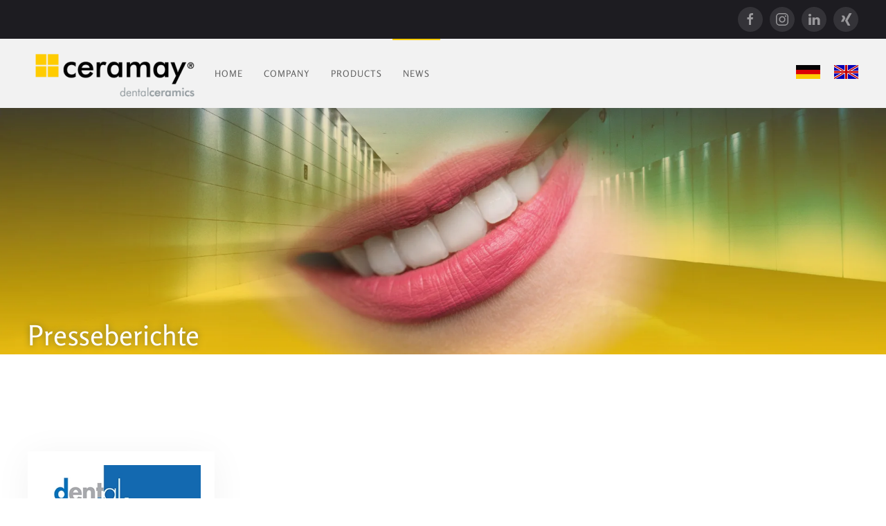

--- FILE ---
content_type: text/html; charset=utf-8
request_url: https://www.ceramay.de/en/news-3/press-releases-downloads
body_size: 5229
content:
<!DOCTYPE html>
<html lang="en-gb" dir="ltr">
    <head>
        <meta charset="utf-8">
	<meta name="viewport" content="width=device-width, initial-scale=1">
	<title>CERAMAY - Press Releases Downloads (EN) </title>

                <link rel="icon" href="/images/favicon-ceramay-96x96.jpg" sizes="any">
                                <link rel="apple-touch-icon" href="/images/favicon-ceramay-180x180.jpg">
                <link href="/media/vendor/joomla-custom-elements/css/joomla-alert.min.css?0.4.1" rel="stylesheet">
	<link href="/media/system/css/joomla-fontawesome.min.css?5.0.3" rel="preload" as="style" onload="this.onload=null;this.rel='stylesheet'">
	<link href="/templates/yootheme/css/theme.9.css?1768762406" rel="stylesheet">
	<link href="/templates/yootheme/css/theme.update.css?5.0.3" rel="stylesheet">

        <script type="application/json" class="joomla-script-options new">{"joomla.jtext":{"ERROR":"Error","MESSAGE":"Message","NOTICE":"Notice","WARNING":"Warning","JCLOSE":"Close","JOK":"OK","JOPEN":"Open"},"system.paths":{"root":"","rootFull":"https:\/\/www.ceramay.de\/","base":"","baseFull":"https:\/\/www.ceramay.de\/"},"csrf.token":"8de6d8c9c3cc4aa5a321f0377200a290"}</script>
	<script src="/media/system/js/core.min.js?a3d8f8"></script>
	<script src="/media/vendor/webcomponentsjs/js/webcomponents-bundle.min.js?2.8.0" nomodule defer></script>
	<script src="/media/system/js/joomla-hidden-mail.min.js?80d9c7" type="module"></script>
	<script src="/media/system/js/messages.min.js?9a4811" type="module"></script>
	<script src="/templates/yootheme/vendor/assets/uikit/dist/js/uikit.min.js?5.0.3"></script>
	<script src="/templates/yootheme/vendor/assets/uikit/dist/js/uikit-icons-horizon.min.js?5.0.3"></script>
	<script src="/templates/yootheme/assets/site/js/theme.js?5.0.3"></script>
	<script src="/media/com_widgetkit/js/maps.js" defer></script>
	<script type="application/ld+json">{"@context":"https://schema.org","@graph":[{"@type":"Organization","@id":"https://www.ceramay.de/#/schema/Organization/base","name":"CERAMAY","url":"https://www.ceramay.de/"},{"@type":"WebSite","@id":"https://www.ceramay.de/#/schema/WebSite/base","url":"https://www.ceramay.de/","name":"CERAMAY","publisher":{"@id":"https://www.ceramay.de/#/schema/Organization/base"}},{"@type":"WebPage","@id":"https://www.ceramay.de/#/schema/WebPage/base","url":"https://www.ceramay.de/en/news-3/press-releases-downloads","name":"CERAMAY - Press Releases Downloads (EN) ","isPartOf":{"@id":"https://www.ceramay.de/#/schema/WebSite/base"},"about":{"@id":"https://www.ceramay.de/#/schema/Organization/base"},"inLanguage":"en-GB"},{"@type":"Article","@id":"https://www.ceramay.de/#/schema/com_content/article/110","name":"Press Releases Downloads (EN) ","headline":"Press Releases Downloads (EN) ","inLanguage":"en-GB","isPartOf":{"@id":"https://www.ceramay.de/#/schema/WebPage/base"}}]}</script>
	<script>window.yootheme ||= {}; yootheme.theme = {"i18n":{"close":{"label":"Close"},"totop":{"label":"Back to top"},"marker":{"label":"Open"},"navbarToggleIcon":{"label":"Open Menu"},"paginationPrevious":{"label":"Previous page"},"paginationNext":{"label":"Next Page"},"searchIcon":{"toggle":"Open Search","submit":"Submit Search"},"slider":{"next":"Next slide","previous":"Previous slide","slideX":"Slide %s","slideLabel":"%s of %s"},"slideshow":{"next":"Next slide","previous":"Previous slide","slideX":"Slide %s","slideLabel":"%s of %s"},"lightboxPanel":{"next":"Next slide","previous":"Previous slide","slideLabel":"%s of %s","close":"Close"}}};</script>

    </head>
    <body class="">

        <div class="uk-hidden-visually uk-notification uk-notification-top-left uk-width-auto">
            <div class="uk-notification-message">
                <a href="#tm-main" class="uk-link-reset">Skip to main content</a>
            </div>
        </div>

        
        
        <div class="tm-page">

                        


<header class="tm-header-mobile uk-hidden@l">


    
        <div class="uk-navbar-container">

            <div class="uk-container uk-container-expand">
                <nav class="uk-navbar" uk-navbar="{&quot;align&quot;:&quot;center&quot;,&quot;container&quot;:&quot;.tm-header-mobile&quot;,&quot;boundary&quot;:&quot;.tm-header-mobile .uk-navbar-container&quot;}">

                                        <div class="uk-navbar-left ">

                                                    <a href="https://www.ceramay.de/en/" aria-label="Back to home" class="uk-logo uk-navbar-item">
    <picture><source type="image/webp" srcset="/media/yootheme/cache/06/066e7f25.webp 255w, /media/yootheme/cache/c1/c152c837.webp 364w" sizes="(min-width: 255px) 255px"><img src="/media/yootheme/cache/28/28092dc0.png" width="255" height="80" alt="Zubler dental &amp; technik"></picture></a>
                        
                        
                        
                    </div>
                    
                    
                                        <div class="uk-navbar-right">

                                                    
                        
                                                    <a uk-toggle href="#tm-dialog-mobile" class="uk-navbar-toggle">

        
        <div uk-navbar-toggle-icon></div>

        
    </a>
                        
                    </div>
                    
                </nav>
            </div>

        </div>

    



        <div id="tm-dialog-mobile" uk-offcanvas="container: true; overlay: true" mode="reveal" flip>
        <div class="uk-offcanvas-bar uk-flex uk-flex-column">

                        <button class="uk-offcanvas-close uk-close-large" type="button" uk-close uk-toggle="cls: uk-close-large; mode: media; media: @s"></button>
            
                        <div class="uk-margin-auto-bottom">
                
<div class="uk-grid uk-child-width-1-1" uk-grid>    <div>
<div class="uk-panel" id="module-119">

    
    
<ul class="uk-nav uk-nav-default" uk-scrollspy-nav="closest: li; scroll: true;">
    
	<li class="item-185"><a href="/en/">Home</a></li>
	<li class="item-186"><a href="/en/company">Company</a></li>
	<li class="item-585 uk-parent"><a href="#" class="menu-subtitle">Products</a>
	<ul class="uk-nav-sub">

		<li class="item-586 uk-parent"><a href="#" class="menu-subtitle">Pressed Ceramic</a>
		<ul>

			<li class="item-587"><a href="/en/produkte-3/pressed-ceramic/conceptpress">ConceptPress</a></li></ul></li>
		<li class="item-592 uk-parent"><a href="#" class="menu-subtitle">Layering Ceramics</a>
		<ul>

			<li class="item-593"><a href="/en/produkte-3/layering-ceramics/layering-ceramics-9-2">Layering Ceramics 9.2</a></li>
			<li class="item-594"><a href="/en/produkte-3/layering-ceramics/layering-ceramics-12-5">Layering Ceramics 12.5</a></li></ul></li>
		<li class="item-597 uk-parent"><a href="#" class="menu-subtitle">Stains</a>
		<ul>

			<li class="item-598"><a href="/en/produkte-3/stains/conceptart">ConceptArt</a></li>
			<li class="item-823"><a href="/en/produkte-3/stains/conceptart-structure">ConceptArt Structure</a></li></ul></li>
		<li class="item-599 uk-parent"><a href="#" class="menu-subtitle">Accesories</a>
		<ul>

			<li class="item-600"><a href="/en/produkte-3/accesories/consumables">Consumables</a></li></ul></li></ul></li>
	<li class="item-607 uk-active uk-parent"><a href="#" class="menu-subtitle">News</a>
	<ul class="uk-nav-sub">

		<li class="item-608"><a href="/en/news-3/patient-cases">Patient Cases</a></li>
		<li class="item-609 uk-active"><a href="/en/news-3/press-releases-downloads">Press Releases | Downloads</a></li></ul></li></ul>

</div>
</div>    <div>
<div class="uk-panel" id="module-107">

    
    
<div class="uk-panel mod-languages">

    
    
        <ul class="uk-subnav">
                                            <li >
                    <a href="/de/">
                                                                                    <img title="Deutsch (DE)" src="/media/mod_languages/images/de_de.gif" alt="Deutsch (DE)">                                                                        </a>
                </li>
                                                            <li >
                    <a href="https://www.ceramay.de/en/news-3/press-releases-downloads">
                                                                                    <img title="English (UK)" src="/media/mod_languages/images/en_gb.gif" alt="English (UK)">                                                                        </a>
                </li>
                                    </ul>

    
    
</div>

</div>
</div>    <div>
<div class="uk-panel" id="module-tm-4">

    
    <ul class="uk-grid uk-flex-inline uk-flex-middle uk-flex-nowrap uk-grid-small">                    <li><a href="https://www.facebook.com/ZublerDentalUndTechnik/" class="uk-preserve-width uk-icon-button" rel="noreferrer" target="_blank"><span uk-icon="icon: facebook;"></span></a></li>
                    <li><a href="https://www.instagram.com/zubler_de/" class="uk-preserve-width uk-icon-button" rel="noreferrer" target="_blank"><span uk-icon="icon: instagram;"></span></a></li>
                    <li><a href="https://www.linkedin.com/company/zubler-de/?utm_source=newsletter&amp;utm_medium=email&amp;utm_campaign=ceramay_conceptart_structure_keramikpasten&amp;utm_term=2021-11-16" class="uk-preserve-width uk-icon-button" rel="noreferrer" target="_blank"><span uk-icon="icon: linkedin;"></span></a></li>
                    <li><a href="https://www.xing.com/pages/zublergeratebaugmbh" class="uk-preserve-width uk-icon-button" rel="noreferrer" target="_blank"><span uk-icon="icon: xing;"></span></a></li>
            </ul>
</div>
</div></div>
            </div>
            
            
        </div>
    </div>
    
    
    

</header>


<div class="tm-toolbar tm-toolbar-default uk-visible@l">
    <div class="uk-container uk-flex uk-flex-middle">

        
                <div class="uk-margin-auto-left">
            <div class="uk-grid-medium uk-child-width-auto uk-flex-middle" uk-grid="margin: uk-margin-small-top">
                <div>
<div class="uk-panel" id="module-tm-3">

    
    <ul class="uk-grid uk-flex-inline uk-flex-middle uk-flex-nowrap uk-grid-small">                    <li><a href="https://www.facebook.com/ZublerDentalUndTechnik/" class="uk-preserve-width uk-icon-button" rel="noreferrer" target="_blank"><span uk-icon="icon: facebook;"></span></a></li>
                    <li><a href="https://www.instagram.com/zubler_de/" class="uk-preserve-width uk-icon-button" rel="noreferrer" target="_blank"><span uk-icon="icon: instagram;"></span></a></li>
                    <li><a href="https://www.linkedin.com/company/zubler-de/?utm_source=newsletter&amp;utm_medium=email&amp;utm_campaign=ceramay_conceptart_structure_keramikpasten&amp;utm_term=2021-11-16" class="uk-preserve-width uk-icon-button" rel="noreferrer" target="_blank"><span uk-icon="icon: linkedin;"></span></a></li>
                    <li><a href="https://www.xing.com/pages/zublergeratebaugmbh" class="uk-preserve-width uk-icon-button" rel="noreferrer" target="_blank"><span uk-icon="icon: xing;"></span></a></li>
            </ul>
</div>
</div>
            </div>
        </div>
        
    </div>
</div>

<header class="tm-header uk-visible@l">



        <div uk-sticky media="@l" show-on-up animation="uk-animation-slide-top" cls-active="uk-navbar-sticky" sel-target=".uk-navbar-container">
    
        <div class="uk-navbar-container">

            <div class="uk-container">
                <nav class="uk-navbar" uk-navbar="{&quot;align&quot;:&quot;center&quot;,&quot;container&quot;:&quot;.tm-header &gt; [uk-sticky]&quot;,&quot;boundary&quot;:&quot;.tm-header .uk-navbar-container&quot;}">

                                        <div class="uk-navbar-left ">

                                                    <a href="https://www.ceramay.de/en/" aria-label="Back to home" class="uk-logo uk-navbar-item">
    <picture><source type="image/webp" srcset="/media/yootheme/cache/06/066e7f25.webp 255w, /media/yootheme/cache/c1/c152c837.webp 364w" sizes="(min-width: 255px) 255px"><img src="/media/yootheme/cache/28/28092dc0.png" width="255" height="80" alt="Zubler dental &amp; technik"></picture></a>
                        
                                                    
<ul class="uk-navbar-nav" id="module-98" uk-scrollspy-nav="closest: li; scroll: true; target: &gt; * &gt; a[href];">
    
	<li class="item-185"><a href="/en/">Home</a></li>
	<li class="item-186"><a href="/en/company">Company</a></li>
	<li class="item-585 uk-parent"><a href="#" class="menu-subtitle">Products</a>
	<div class="uk-drop uk-navbar-dropdown"><div><ul class="uk-nav uk-navbar-dropdown-nav">

		<li class="item-586 uk-parent"><a href="#" uk-scroll class="menu-subtitle">Pressed Ceramic</a>
		<ul class="uk-nav-sub">

			<li class="item-587"><a href="/en/produkte-3/pressed-ceramic/conceptpress">ConceptPress</a></li></ul></li>
		<li class="item-592 uk-parent"><a href="#" uk-scroll class="menu-subtitle">Layering Ceramics</a>
		<ul class="uk-nav-sub">

			<li class="item-593"><a href="/en/produkte-3/layering-ceramics/layering-ceramics-9-2">Layering Ceramics 9.2</a></li>
			<li class="item-594"><a href="/en/produkte-3/layering-ceramics/layering-ceramics-12-5">Layering Ceramics 12.5</a></li></ul></li>
		<li class="item-597 uk-parent"><a href="#" uk-scroll class="menu-subtitle">Stains</a>
		<ul class="uk-nav-sub">

			<li class="item-598"><a href="/en/produkte-3/stains/conceptart">ConceptArt</a></li>
			<li class="item-823"><a href="/en/produkte-3/stains/conceptart-structure">ConceptArt Structure</a></li></ul></li>
		<li class="item-599 uk-parent"><a href="#" uk-scroll class="menu-subtitle">Accesories</a>
		<ul class="uk-nav-sub">

			<li class="item-600"><a href="/en/produkte-3/accesories/consumables">Consumables</a></li></ul></li></ul></div></div></li>
	<li class="item-607 uk-active uk-parent"><a href="#" class="menu-subtitle">News</a>
	<div class="uk-drop uk-navbar-dropdown"><div><ul class="uk-nav uk-navbar-dropdown-nav">

		<li class="item-608"><a href="/en/news-3/patient-cases">Patient Cases</a></li>
		<li class="item-609 uk-active"><a href="/en/news-3/press-releases-downloads">Press Releases | Downloads</a></li></ul></div></div></li></ul>

<div class="uk-navbar-item flagge" id="module-122">

    
    
<div class="uk-panel mod-languages">

    
    
        <ul class="uk-subnav">
                                            <li >
                    <a href="/de/">
                                                                                    <img title="Deutsch (DE)" src="/media/mod_languages/images/de_de.gif" alt="Deutsch (DE)">                                                                        </a>
                </li>
                                                            <li >
                    <a href="https://www.ceramay.de/en/news-3/press-releases-downloads">
                                                                                    <img title="English (UK)" src="/media/mod_languages/images/en_gb.gif" alt="English (UK)">                                                                        </a>
                </li>
                                    </ul>

    
    
</div>

</div>

                        
                        
                    </div>
                    
                    
                    
                </nav>
            </div>

        </div>

        </div>
    







</header>

            
            

            <main id="tm-main">

                
                <div id="system-message-container" aria-live="polite"></div>

                <!-- Builder #page --><style class="uk-margin-remove-adjacent">#page\#0{margin-top:300px; color: #fff!important; text-shadow: 0px 0px 9px rgba(45,65,65,0.5);}</style>
<div class="uk-section-default">
        <div class="uk-background-norepeat uk-background-cover uk-background-center-center uk-section uk-padding-remove-vertical" data-sources="[{&quot;type&quot;:&quot;image\/webp&quot;,&quot;srcset&quot;:&quot;\/en\/component\/ajax\/?p=cache\/7f\/7ffd576f.webp&amp;src=images\/08_news\/header_patienten2.jpg&amp;thumbnail=768,307,&amp;type=webp,85&amp;hash=bb548b78 768w, \/en\/component\/ajax\/?p=cache\/9e\/9ec0e64f.webp&amp;src=images\/08_news\/header_patienten2.jpg&amp;thumbnail=1024,410,&amp;type=webp,85&amp;hash=d5eea33f 1024w, \/en\/component\/ajax\/?p=cache\/66\/66e85031.webp&amp;src=images\/08_news\/header_patienten2.jpg&amp;thumbnail=1366,546,&amp;type=webp,85&amp;hash=751a838f 1366w, \/en\/component\/ajax\/?p=cache\/a1\/a13e0382.webp&amp;src=images\/08_news\/header_patienten2.jpg&amp;thumbnail=1600,640,&amp;type=webp,85&amp;hash=77e60821 1600w, \/media\/yootheme\/cache\/d2\/d2c1ec5b.webp 1920w, \/media\/yootheme\/cache\/92\/929e330f.webp 2500w&quot;,&quot;sizes&quot;:&quot;(max-aspect-ratio: 2500\/1000) 250vh&quot;}]" data-src="/images/08_news/header_patienten2.jpg" uk-img>    
        
        
        
            
                                <div class="uk-container">                
                    
<div class="uk-grid-margin uk-grid tm-grid-expand uk-child-width-1-1">
    
        
<div class="uk-width-1-1@m">
    
        
            
            
            
                
                    
<h1 class="banner-headline uk-position-relative" id="page#0">
    
        
                    Presseberichte        
        
    
</h1>
                
            
        
    
</div>
    
</div>
                                </div>                
            
        
        </div>
    
</div>
<div class="uk-section-default uk-section uk-section-large">
    
        
        
        
            
                                <div class="uk-container">                
                    
<div class="uk-grid-margin uk-grid tm-grid-expand" uk-grid>
    
        
<div class="uk-width-1-2@s uk-width-1-4@m">
    
        
            
            
            
                
                    
<div class="uk-card uk-card-default uk-card-small uk-card-body uk-margin-remove-first-child uk-margin">
    
        
            
                
            
            
                                

    
        <picture><source type="image/webp" srcset="/media/yootheme/cache/c2/c22975b2.webp 300w" sizes="(min-width: 300px) 300px"><img class="el-image" src="/images/08_news/Presse_bild.png" alt loading="lazy" width="300" height="420"></picture>
        
    
                
                
                    

        
        
        
    
        
        
                <div class="el-content uk-panel uk-margin-top"><h4>conceptPress - the alternative lithium disilicate ceramic</h4>
<p>DENTAL DIALOGUE 03/2014</p></div>        
        
                <div class="uk-margin-top"><a href="/images/08_news/Presse_pdf/DentalDialogue_Stawarczyk_3_14.pdf" class="el-link uk-button uk-button-secondary">Download</a></div>        

                
                
            
        
    
</div>
                
            
        
    
</div>
<div class="uk-width-1-2@s uk-width-1-4@m">
    
        
            
            
            
                
                    
                
            
        
    
</div>
<div class="uk-width-1-2@s uk-width-1-4@m">
    
        
            
            
            
                
                    
                
            
        
    
</div>
<div class="uk-width-1-2@s uk-width-1-4@m">
    
        
            
            
            
                
                    
                
            
        
    
</div>
    
</div>
                                </div>                
            
        
    
</div>

                
            </main>

            

                        <footer>
                <!-- Builder #footer --><style class="uk-margin-remove-adjacent">#footer\#0{color:#FFF;}#footer\#1 a{color:#FFF; border-right:1px solid #FFF; padding:0px 10px 0px 0px;}#footer\#1 li:last-child a{border:none;}#footer\#1 li{float:left; margin-right:10px;}#footer\#1 ul:after{/*content:'©️ Zubler Gerätebau GmbH';*/}#footer\#2 a{color:#FFF; border-right:1px solid #FFF; padding:0px 10px 0px 0px;}#footer\#2 li:last-child a{border:none;}#footer\#2 li{float:left; margin-right:10px;}#footer\#2 ul:after{/*content:'©️ Zubler Gerätebau GmbH';*/}#footer\#3 ul{display:block;}#footer\#3 li{float:right;}#footer\#4{/*border-top:1px solid rgba(255,255,255,0.1);*/}</style>
<div id="footer#0" class="uk-section-default uk-preserve-color uk-light">
        <div class="uk-background-norepeat uk-background-center-center uk-section uk-section-small" style="background-size: 2500px 1000px;" data-sources="[{&quot;type&quot;:&quot;image\/webp&quot;,&quot;srcset&quot;:&quot;\/media\/yootheme\/cache\/05\/059d9bb9.webp 2500w&quot;,&quot;sizes&quot;:&quot;(min-width: 2500px) 2500px&quot;}]" data-src="/images/01_startseite/footer_ceramay/footer_gelb.jpg" uk-img>    
        
        
        
            
                                <div class="uk-container">                
                    
<div class="uk-grid-margin uk-grid tm-grid-expand" uk-grid>
    
        
<div class="uk-width-1-4@s">
    
        
            
            
            
                
                    <div class="uk-panel uk-margin"><p><strong>ceramay GmbH + Co. KG</strong><br /><span>Luitpoldstraße 11,</span><br /><span>89231 Neu-Ulm</span></p></div>
                
            
        
    
</div>
<div class="uk-width-1-4@s">
    
        
            
            
            
                
                    <div><table>
    <tr>
        <td>Tel.:</td>
        <td>+49(0)731 - 9380777-0</td>
    </tr>
    <tr>
        <td>Fax.:</td>
        <td>+49(0)731 - 9380777_17</td>
    </tr>
    <tr>
        <td>Mail:</td>
        <td><joomla-hidden-mail  is-link="1" is-email="1" first="aW5mbw==" last="Y2VyYW1heS5kZQ==" text="aW5mb0BjZXJhbWF5LmRl" base="" >This email address is being protected from spambots. You need JavaScript enabled to view it.</joomla-hidden-mail></td>
    </tr>
</table></div>
                
            
        
    
</div>
<div class="uk-width-1-2@s">
    
        
            
            
            
                
                    
<div class="uk-margin-remove-vertical uk-text-right">
        <a class="el-link" href="/de/"><picture><source type="image/webp" srcset="/media/yootheme/cache/55/55c189c7.webp 180w, /media/yootheme/cache/0a/0a4cfd82.webp 360w" sizes="(min-width: 180px) 180px"><img class="el-image" src="/media/yootheme/cache/5e/5eff7d28.png" alt="Zubler Ger&auml;tebau GmbH" loading="lazy" width="180" height="55"></picture></a>    
    
</div>
                
            
        
    
</div>
    
</div>
                                </div>                
            
        
        </div>
    
</div>
<div id="footer#4" class="uk-section-secondary uk-section uk-section-small">
    
        
        
        
            
                                <div class="uk-container">                
                    
<div class="uk-grid-margin uk-grid tm-grid-expand" uk-grid>
    
        
<div class="uk-width-2-3@s">
    
        
            
            
            
                
                    
<div class="uk-panel" id="footer#1">
    
    
<ul class="uk-nav uk-nav-default">
    
	<li class="item-541"><a href="/en/contact-eng">Contact </a></li>
	<li class="item-311"><a href="/en/imprint">Imprint</a></li>
	<li class="item-313"><a href="/en/data-protection">Data protection</a></li>
	<li class="item-870"><a href="/en/whistleblowing">Whistleblowing</a></li></ul>

</div>
                
            
        
    
</div>
<div class="uk-width-1-3@s">
    
        
            
            
            
                
                    
<div class="uk-panel uk-margin-remove-vertical uk-text-right" id="footer#3">
    
    
<div class="uk-panel mod-languages">

    
    
        <ul class="uk-subnav">
                                            <li >
                    <a href="/de/">
                                                                                    <img title="Deutsch (DE)" src="/media/mod_languages/images/de_de.gif" alt="Deutsch (DE)">                                                                        </a>
                </li>
                                                            <li >
                    <a href="https://www.ceramay.de/en/news-3/press-releases-downloads">
                                                                                    <img title="English (UK)" src="/media/mod_languages/images/en_gb.gif" alt="English (UK)">                                                                        </a>
                </li>
                                    </ul>

    
    
</div>

</div>
                
            
        
    
</div>
    
</div>
                                </div>                
            
        
    
</div>            </footer>
            
        </div>

        
        

    </body>
</html>
